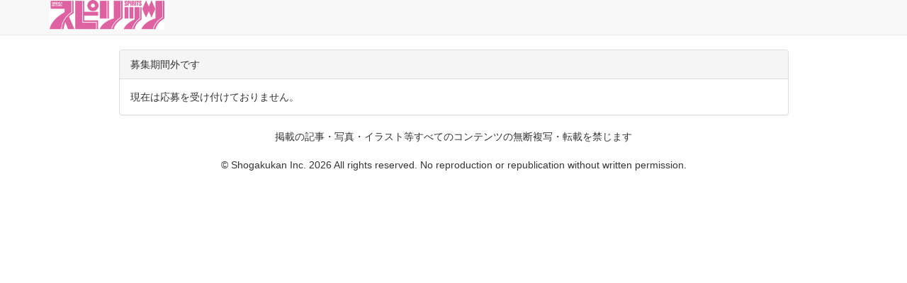

--- FILE ---
content_type: text/html; charset=utf-8
request_url: https://form.id.shogakukan.co.jp/forms/spi202113enquete
body_size: 3900
content:
<!DOCTYPE html>
<html lang="ja">

<head>
    <meta charset="utf-8">
            <meta name="robots" content="noindex,nofollow">
        <meta http-equiv="X-UA-Compatible" content="IE=edge">
    <meta name="viewport" content="width=device-width, initial-scale=1">
    <!-- CSRF Token -->
    <meta name="csrf-token" content="ZKhczpwxTfJUtuCJKkHBzV3nb8HDYvUQ9PaJtF1u">
    <!-- 電話番号の自動リンク機能を無効化 -->
    <meta name="format-detection" content="telephone=no">
        <title>小学館フォーム</title>
    
    <!-- Fonts -->
    <link rel="stylesheet" href="https://fonts.googleapis.com/css?family=Lato:100,300,400,700">

        <!-- Styles -->
    <link href="/css/app.css?id=1296135a0a5e14062e91d3bf1535d058" rel="stylesheet">
    <link rel="stylesheet" href="https://form.id.shogakukan.co.jp/css/style.css?1747725737">
    
    <!-- Scripts -->
        <script src="/js/app.js?id=f2408e37811430bdf502784e24b53fa6"></script>
        <script src="https://form.id.shogakukan.co.jp/js/jquery.js"></script>
    <script src="/js/datetimepicker.js?id=52f57cecc061fff56f3e1df53a22c2a8"></script>
    <script src="/js/parsley.min.js?id=2a24083d03977ef48e50cac2e712b19f"></script>
    <script src="/js/parsley.ja.js?id=8d41800561709b1b2944b814cc64aa76"></script>
    <script>
        window.Laravel = {};
        window.Laravel.csrfToken = "ZKhczpwxTfJUtuCJKkHBzV3nb8HDYvUQ9PaJtF1u";
    </script>
        <script>
        window.dataLayer = window.dataLayer || [];
            </script>
    <script>
        (function(w,d,s,l,i){w[l]=w[l]||[];w[l].push({'gtm.start': new Date().getTime(),event:'gtm.js'});
        var f=d.getElementsByTagName(s)[0], j=d.createElement(s),dl=l!='dataLayer'?'&l='+l:'';
        j.async=true;j.src= 'https://www.googletagmanager.com/gtm.js?id='+i+dl;f.parentNode.insertBefore(j,f);
        })(window,document,'script','dataLayer','GTM-TPHHJJD');
    </script>
    </head>

<body id="app-layout" class="production">
        <script>
        function gtmPush() {
                    }
        addEventListener("load", gtmPush);
    </script>
    <noscript>
        <iframe
            src="https://www.googletagmanager.com/ns.html?id=GTM-TPHHJJD"
            height="0"
            width="0"
            style="display:none;visibility:hidden"
        ></iframe>
    </noscript>
    
    <nav class="navbar navbar-default navbar-static-top">
        <div class="container">
            <div class="navbar-header">

                
                <!-- Branding Image -->
                                <img src=/uploads/forms/5483/images/logo_356_1516159873.png style="max-height: 42px;">
                            </div>

            <div class="collapse navbar-collapse" id="app-navbar-collapse">
                <!-- Left Side Of Navbar -->
                
                <!-- Right Side Of Navbar -->
                <ul class="nav navbar-nav navbar-right">
                    <!-- Authentication Links -->
                                                        </ul>
            </div>
        </div>
    </nav>

    <div class="container">
    <div class="row">
        <div class="col-md-10 col-md-offset-1">
            <div class="panel panel-default">
                <div class="panel-heading">募集期間外です</div>

                <div class="panel-body">
                    現在は応募を受け付けておりません。
                                    </div>

            </div>
        </div>
    </div>
</div>
    <footer class="footer">
        <div class="container">
                        <p>掲載の記事・写真・イラスト等すべてのコンテンツの無断複写・転載を禁じます<br><br>© Shogakukan Inc. 2026 All rights reserved. No reproduction or republication without written permission.</p>

                    </div>
    </footer>
</body>

</html>

--- FILE ---
content_type: text/css
request_url: https://form.id.shogakukan.co.jp/css/style.css?1747725737
body_size: 1785
content:
@charset "UTF-8";body{font-family:Open Sans,Helvetica Neue,Helvetica,Arial,ヒラギノ角ゴ ProN W3,Hiragino Kaku Gothic ProN,メイリオ,Meiryo,sans-serif}body.local{background-image:url(/img/8272671_p0_square1200.jpg);font-family:エセナパＪ,Open Sans,Helvetica Neue,Helvetica,Arial,ヒラギノ角ゴ ProN W3,Hiragino Kaku Gothic ProN,メイリオ,Meiryo,sans-serif}.fa-btn{margin-right:6px}.form-inline{display:inline}.btn a{color:#fff}.form-group.required .control-label:not(.suffix):before{color:red;content:"*";font-size:20px}.form-group .control-label.suffix{padding-left:0}.form-group.required_last .control-label p:first-of-type:before{color:red;content:"*";font-size:20px}img.uploaded{max-width:100%}.checkbox-box,.radio-box,.select-box{clear:both}.bg-muted{background-color:#ccc}div.openlist div.logo img{max-width:100%}div.openlist p.name{font-weight:700}div.openlist p.keycode{color:#999}.footer div.container{text-align:center}ul.footerLink01 li{display:inline-block;padding:0 13px}.copyright01{color:#777}.container .checkbox label,.container .radio label{margin-bottom:20px;margin-left:30px}label.left-label{text-align:left!important}.checkbox label,.radio label{padding-left:0!important;padding-right:20px}@media (min-width:992px){.colored-label{background-color:#f7f7f7}}span.required{color:red;font-size:20px}a{word-break:break-all}div.form-group textarea{height:120px;width:100%}.parsley-errors-list{background-color:#f2dede;border:1px solid #ebccd1;border-radius:4px;color:#a94442;margin:15px 0 20px;padding:15px}.parsley-errors-list li{color:#a94442}.draft-editor{border:1px solid #f1f1f1!important;border-radius:2px!important;height:275px!important;padding:5px!important}@media print{a[href]:after,abbr[title]:after{content:""!important}}
